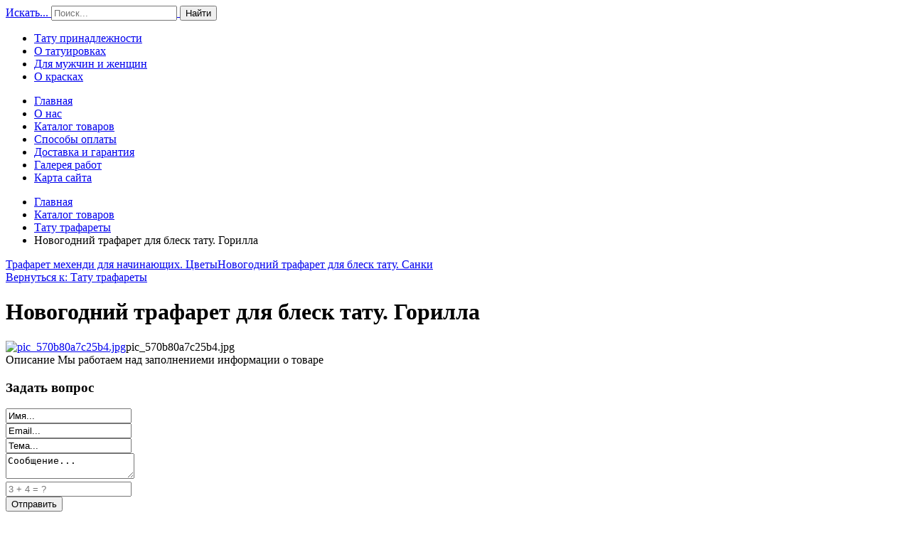

--- FILE ---
content_type: text/html; charset=utf-8
request_url: http://tattoodan.ru/katalog-tovarov/tatu-trafarety/novogodniy-trafaret-dlya-blesk-tatu-gorilla-10601.html
body_size: 8992
content:
<!DOCTYPE HTML>
<html lang="ru-ru" dir="ltr"  data-config='{"twitter":0,"plusone":0,"facebook":0}'>
<head>
  <meta charset="utf-8">
<meta http-equiv="X-UA-Compatible" content="IE=edge">
<meta name="viewport" content="width=device-width, initial-scale=1">
  <base href="http://tattoodan.ru/katalog-tovarov/tatu-trafarety/novogodniy-trafaret-dlya-blesk-tatu-gorilla-10601.html" />
  <meta name="keywords" content="тату оборудование,краска для татуировок,наборы тату,тату иглы,тату машинки купить,интернет магазин тату,роторная тату машинка,татуировочные машинки,индукционная тату машинка" />
  <meta name="title" content="Новогодний трафарет для блеск тату. Горилла" />
  <meta name="description" content="Новогодний трафарет для блеск тату. Горилла Тату трафареты " />
  <title>Тату трафареты : Новогодний трафарет для блеск тату. Горилла | Главная</title>
  <link href="http://tattoodan.ru/katalog-tovarov/tatu-trafarety/novogodniy-trafaret-dlya-blesk-tatu-gorilla-10601.html" rel="canonical" />
  <link href="http://tattoodan.ru/component/search/?Itemid=131&amp;limit=int&amp;virtuemart_product_id=1060&amp;virtuemart_category_id=24&amp;format=opensearch" rel="search" title="Искать Главная" type="application/opensearchdescription+xml" />
  <link href="/templates/tatoo/favicon.ico" rel="shortcut icon" type="image/vnd.microsoft.icon" />
  <link rel="stylesheet" href="/components/com_virtuemart/assets/css/vm-ltr-common.css?vmver=9204" type="text/css" />
  <link rel="stylesheet" href="/components/com_virtuemart/assets/css/vm-ltr-site.css?vmver=9204" type="text/css" />
  <link rel="stylesheet" href="/components/com_virtuemart/assets/css/vm-ltr-reviews.css?vmver=9204" type="text/css" />
  <link rel="stylesheet" href="/components/com_virtuemart/assets/css/chosen.css?vmver=9204" type="text/css" />
  <link rel="stylesheet" href="/components/com_virtuemart/assets/css/jquery.fancybox-1.3.4.css?vmver=9204" type="text/css" />
  <link rel="stylesheet" href="/modules/mod_sj_flat_menu/assets/css/styles-responsive.css" type="text/css" />
  <link rel="stylesheet" href="/modules/mod_sj_flat_menu/assets/css/styles.css" type="text/css" />
  <link rel="stylesheet" href="/modules/mod_sp_quickcontact/assets/css/style.css" type="text/css" />
  <link rel="stylesheet" href="http://tattoodan.ru/modules/mod_bt_contentslider/tmpl/css/btcontentslider.css" type="text/css" />
  <link rel="stylesheet" href="/media/system/css/modal.css" type="text/css" />
  <style type="text/css">
div.mod_search121 input[type="search"]{ width:auto; }
		@media screen and (max-width: 480px){.bt-cs .bt-row{width:100%!important;}}
  </style>
  <script src="/media/jui/js/jquery.min.js" type="text/javascript"></script>
  <script src="/media/jui/js/jquery-noconflict.js" type="text/javascript"></script>
  <script src="/media/jui/js/jquery-migrate.min.js" type="text/javascript"></script>
  <script src="/components/com_virtuemart/assets/js/jquery-ui.min.js?vmver=1.9.2" type="text/javascript"></script>
  <script src="/components/com_virtuemart/assets/js/jquery.ui.autocomplete.html.js" type="text/javascript"></script>
  <script src="/components/com_virtuemart/assets/js/jquery.noconflict.js" type="text/javascript" async="async"></script>
  <script src="/components/com_virtuemart/assets/js/vmsite.js?vmver=9204" type="text/javascript"></script>
  <script src="/components/com_virtuemart/assets/js/chosen.jquery.min.js?vmver=9204" type="text/javascript"></script>
  <script src="/components/com_virtuemart/assets/js/vmprices.js?vmver=9204" type="text/javascript" defer="defer"></script>
  <script src="/components/com_virtuemart/assets/js/dynupdate.js?vmver=9204" type="text/javascript"></script>
  <script src="/components/com_virtuemart/assets/js/fancybox/jquery.fancybox-1.3.4.pack.js?vmver=1.3.4" type="text/javascript"></script>
  <script src="/media/jui/js/bootstrap.min.js" type="text/javascript"></script>
  <script src="/media/system/js/html5fallback.js" type="text/javascript"></script>
  <script src="/modules/mod_sp_quickcontact/assets/js/script.js" type="text/javascript"></script>
  <script src="http://tattoodan.ru/modules/mod_bt_contentslider/tmpl/js/slides.js" type="text/javascript"></script>
  <script src="http://tattoodan.ru/modules/mod_bt_contentslider/tmpl/js/default.js" type="text/javascript"></script>
  <script src="http://tattoodan.ru/modules/mod_bt_contentslider/tmpl/js/jquery.easing.1.3.js" type="text/javascript"></script>
  <script src="/media/system/js/mootools-core.js" type="text/javascript"></script>
  <script src="/media/system/js/core.js" type="text/javascript"></script>
  <script src="/media/system/js/mootools-more.js" type="text/javascript"></script>
  <script src="/media/system/js/modal.js" type="text/javascript"></script>
  <script type="text/javascript">
if (typeof Virtuemart === "undefined")
	Virtuemart = {};Virtuemart.vmSiteurl = vmSiteurl = 'http://tattoodan.ru/' ;
Virtuemart.vmLang = vmLang = "&lang=ru";
Virtuemart.vmLangTag = vmLangTag = "ru";
Itemid = '&Itemid=131';
Virtuemart.addtocart_popup = "1" ;
//<![CDATA[
jQuery(document).ready(function() {
		jQuery('#VMmenu74_82926 li.VmClose ul').hide();
		jQuery('#VMmenu74_82926 li .VmArrowdown').click(
		function() {

			if (jQuery(this).parent().next('ul').is(':hidden')) {
				jQuery('#VMmenu74_82926 ul:visible').delay(500).slideUp(500,'linear').parents('li').addClass('VmClose').removeClass('VmOpen');
				jQuery(this).parent().next('ul').slideDown(500,'linear');
				jQuery(this).parents('li').addClass('VmOpen').removeClass('VmClose');
			}
		});
	});
//]]>

		jQuery(function($) {
			SqueezeBox.initialize({});
			SqueezeBox.assign($('a.modal').get(), {
				parse: 'rel'
			});
		});
		function jModalClose() {
			SqueezeBox.close();
		}
  </script>

<link rel="apple-touch-icon-precomposed" href="/templates/tatoo/apple_touch_icon.png">
<link rel="stylesheet" href="/templates/tatoo/css/bootstrap.css">
<link rel="stylesheet" href="/templates/tatoo/css/theme.css">
<link rel="stylesheet" href="/templates/tatoo/css/custom.css">
<script src="/templates/tatoo/warp/vendor/uikit/js/uikit.js"></script>
<script src="/templates/tatoo/warp/vendor/uikit/js/components/autocomplete.js"></script>
<script src="/templates/tatoo/warp/vendor/uikit/js/components/search.js"></script>
<script src="/templates/tatoo/warp/vendor/uikit/js/components/tooltip.js"></script>
<script src="/templates/tatoo/warp/js/social.js"></script>
<script src="/templates/tatoo/js/theme.js"></script>
</head>
<body class="tm-sidebar-a-left tm-sidebars-1 tm-noblog">
  
      <nav class="tm-navbar uk-navbar">
        <div class="uk-container uk-container-center">
              <a class="tm-logo uk-navbar-brand uk-float-left uk-visible-large" href="http://tattoodan.ru"><div class="search mod_search121">
	<form action="/katalog-tovarov.html" method="post" class="form-inline">
		<label for="mod-search-searchword" class="element-invisible">Искать...</label> <input name="searchword" id="mod-search-searchword" maxlength="200"  class="inputbox search-query" type="search" size="20" placeholder="Поиск..." /> <button class="button btn btn-primary" onclick="this.form.searchword.focus();">Найти</button>		<input type="hidden" name="task" value="search" />
		<input type="hidden" name="option" value="com_search" />
		<input type="hidden" name="Itemid" value="131" />
	</form>
</div>
</a>
                          <div class="uk-navbar-flip" >
          <ul class="uk-navbar-nav uk-visible-large"><li><a href="/tatu-prinadlezhnosti.html">Тату принадлежности</a></li><li><a href="/o-tatuirovkakh.html">О татуировках</a></li><li><a href="/dlya-muzhchin-i-zhenshchin.html">Для мужчин и женщин</a></li><li><a href="/o-kraskakh.html">О красках</a></li></ul>        </div>
                          </div>
    </nav>
  

  		<div id="tm-slideshow" class="uk-block tm-block-slideshow uk-block-default" >
			<div class="uk-container uk-container-center">

				<section class="tm-slideshow uk-grid" data-uk-grid-match="{target:'> div > .uk-panel'}" data-uk-grid-margin>
					
<div class="uk-width-1-1"><div class="uk-panel">
    <div class="pretext"></div>

			<!--[if lt IE 9]><ul class="sj-flat-menu flyout-menu horizontal lt-ie9 " id="sj_flat_menu_19900661491768748374"><![endif]-->
			<!--[if IE 9]><ul class="sj-flat-menu flyout-menu horizontal" id="sj_flat_menu_19900661491768748374"><![endif]-->
			<!--[if gt IE 9]><!--><ul class="sj-flat-menu flyout-menu horizontal" id="sj_flat_menu_19900661491768748374"><!--<![endif]-->
            <li ><div class='fm-item '><div class='fm-button' ></div><div class='fm-link' ><a  href='/'>Главная</a></div></div></li><li ><div class='fm-item '><div class='fm-button' ></div><div class='fm-link' ><a  href='/o-nas.html'>О нас</a></div></div></li><li  class=" fm-active "  ><div class='fm-item '><div class='fm-button' ></div><div class='fm-link' ><a  href='/katalog-tovarov.html'>Каталог товаров</a></div></div></li><li ><div class='fm-item '><div class='fm-button' ></div><div class='fm-link' ><a  href='/sposoby-oplaty.html'>Способы оплаты</a></div></div></li><li ><div class='fm-item '><div class='fm-button' ></div><div class='fm-link' ><a  href='/dostavka-i-garantiya.html'>Доставка и гарантия</a></div></div></li><li ><div class='fm-item '><div class='fm-button' ></div><div class='fm-link' ><a  href='/galereya-rabot.html'>Галерея работ</a></div></div></li><li ><div class='fm-item '><div class='fm-button' ></div><div class='fm-link' ><a  href='/map.html'>Карта сайта</a></div></div>    </li>
</ul>
	
    <div class="posttext">                       </div>                                                                       
                                                                                    <script type="text/javascript">
//<![CDATA[
jQuery(document).ready(function($){
	;(function(element){
		$element = $(element);
		$('li:first-child',$element).addClass("fm-first");
		$('li:last-child',$element).addClass("fm-last");
		$('.fm-container',$element).each(function(){
			$('ul > li',$(this)).eq(0).addClass("fm-first");
			$('ul > li:last-child',$(this)).addClass("fm-last");
		});
		if($('li.fm-active ',$element).length > 0){
			$('li.fm-active ',$element).parents($('li',$element)).addClass('fm-active');
		}
		
				$element.find(".fm-item").click(function(){
			var li = $(this).parent();
			if(!li.hasClass("fm-opened")){
				var fl_openedLi = li.parent().children(".fm-opened");
				var ul = li.children(".fm-container");
				if(ul.length > 0) {
										fl_openedLi.children(".fm-container").hide(300);
										fl_openedLi.removeClass("fm-opened");
					fl_openedLi.children(".fm-item").children(".fm-button").children("img").attr("src", "http://tattoodan.ru/modules/mod_sj_flat_menu/assets/images/icon_active.png");
					li.addClass("fm-opened");
					li.children(".fm-item").children(".fm-button").children("img").attr("src", "http://tattoodan.ru/modules/mod_sj_flat_menu/assets/images/icon_normal.png");
										ul.show(300);
									}
			}else{
								li.children(".fm-container").hide(300);
								li.removeClass("fm-opened");
				li.children(".fm-item").children(".fm-button").children("img").attr("src", "http://tattoodan.ru/modules/mod_sj_flat_menu/assets/images/icon_active.png");
			}
			//return false;
		});
		// $("body").click(function(){
			// $(".fm-opened").removeClass("fm-opened");
			// $(".fm-container").hide(300); 
			// $('.fm-item',$element).parent().children(".fm-item").children(".fm-button").children("img").attr("src", "http://tattoodan.ru/modules/mod_sj_flat_menu/assets/images/icon_active.png");
		// });	
			
	
	})('#sj_flat_menu_19900661491768748374');
});
//]]>
</script>
</div></div>
				</section>

			</div>
		</div>
	
  
	
	
			<div id="tm-top-d" class="uk-block tm-block-top-d uk-block-default" >
			<div class="uk-container uk-container-center">

				<section class="tm-top-d uk-grid" data-uk-grid-match="{target:'> div > .uk-panel'}" data-uk-grid-margin>
					
<div class="uk-width-1-1"><div class="uk-panel"> <ul class="uk-breadcrumb">
	 		 <li><a href="/">Главная</a></li><li><a href="/katalog-tovarov.html?productsublayout=0">Каталог товаров</a></li><li><a href="/katalog-tovarov/tatu-trafarety.html">Тату трафареты</a></li><li class="uk-active"><span>Новогодний трафарет для блеск тату. Горилла</span></li></ul>
</div></div>
				</section>

			</div>
		</div>
	
			
		<div id="tm-main" class="uk-block tm-block-main uk-block-default"  >

			<div class="uk-container uk-container-center">
<script type="text/javascript">
<!--
var _acic={dataProvider:10};(function(){var e=document.createElement("script");e.type="text/javascript";e.async=true;e.src="https://www.acint.net/aci.js";var t=document.getElementsByTagName("script")[0];t.parentNode.insertBefore(e,t)})()
//-->
</script><!--2837154430026--><div id='UJHN_2837154430026'></div>				<div class="tm-middle uk-grid" data-uk-grid-match data-uk-grid-margin>

											<div class="tm-main uk-width-medium-4-5 uk-push-1-5">

							
															<main id="tm-content" class="tm-content">
									<div id="system-message-container">
</div>

<div class="productdetails-view productdetails" >

            <div class="product-neighbours">
	    <a href="/katalog-tovarov/tatu-trafarety/trafaret-mehendi-dlya-nachinayuschih-tsvety-14311.html" rel="prev" class="previous-page" data-dynamic-update="1">Трафарет мехенди для начинающих. Цветы</a><a href="/katalog-tovarov/tatu-trafarety/novogodniy-trafaret-dlya-blesk-tatu-sanki-10281.html" rel="next" class="next-page" data-dynamic-update="1">Новогодний трафарет для блеск тату. Санки</a>    	<div class="clear"></div>
        </div>
    
		<div class="back-to-category">
    	<a href="/katalog-tovarov/tatu-trafarety.html" class="product-details" title="Тату трафареты">Вернуться к: Тату трафареты</a>
	</div>

        <h1 itemprop="name">Новогодний трафарет для блеск тату. Горилла</h1>
    
    
    
    
    
    <div class="vm-product-container">
	<div class="vm-product-media-container">
	<div class="main-image">
		<a title="pic_570b80a7c25b4.jpg" rel='vm-additional-images' href="http://tattoodan.ru/images/stories/virtuemart/product/pic_570b80a7c25b4.jpg"><img src="/images/stories/virtuemart/product/pic_570b80a7c25b4.jpg" alt="pic_570b80a7c25b4.jpg"  /></a><span class="vm-img-desc">pic_570b80a7c25b4.jpg</span>		<div class="clear"></div>
	</div>
		</div>

	<div class="vm-product-details-container">
	    <div class="spacer-buy-area">

		
		<div class="product-price" id="productPrice1060">
	<span class="price-crossed" ></span></div>

 <div class="clear"></div>	<div class="addtocart-area">
		<form method="post" class="product js-recalculate" action="/katalog-tovarov.html">
			<div class="vm-customfields-wrap">
							</div>			
							<input type="hidden" name="option" value="com_virtuemart"/>
			<input type="hidden" name="view" value="cart"/>
			<input type="hidden" name="virtuemart_product_id[]" value="1060"/>
			<input type="hidden" name="pname" value="Новогодний трафарет для блеск тату. Горилла"/>
			<input type="hidden" name="pid" value="1060"/>
			<input type="hidden" name="Itemid" value="131"/>		</form>

	</div>


		
	    </div>
	</div>
	<div class="clear"></div>


    </div>

	        <div class="product-description" >
	    	<span class="title">Описание</span>
	Мы работаем над заполнениеми информации о товаре        </div>
	
    
<script id="updateChosen_js" type="text/javascript">//<![CDATA[ 
if (typeof Virtuemart === "undefined")
	var Virtuemart = {};
	Virtuemart.updateChosenDropdownLayout = function() {
		var vm2string = {editImage: 'edit image',select_all_text: 'Выбрать все',select_some_options_text: 'Доступен для всех'};
		jQuery("select.vm-chzn-select").each( function () {
			var swidth = jQuery(this).css("width")+10;
			jQuery(this).chosen({enable_select_all: true,select_all_text : vm2string.select_all_text,select_some_options_text:vm2string.select_some_options_text,disable_search_threshold: 5, width: swidth});
		});
	}
	Virtuemart.updateChosenDropdownLayout(); //]]>
</script><script id="vm.countryState_js" type="text/javascript">//<![CDATA[ 
jQuery( function($) {
			jQuery("#virtuemart_country_id_field").vm2front("list",{dest : "#virtuemart_state_id_field",ids : "",prefiks : ""});
		}); //]]>
</script><script id="vm.countryStateshipto__js" type="text/javascript">//<![CDATA[ 
jQuery( function($) {
			jQuery("#shipto_virtuemart_country_id_field").vm2front("list",{dest : "#shipto_virtuemart_state_id_field",ids : "",prefiks : "shipto_"});
		}); //]]>
</script><script id="updDynamicListeners_js" type="text/javascript">//<![CDATA[ 
jQuery(document).ready(function() { // GALT: Start listening for dynamic content update.
	// If template is aware of dynamic update and provided a variable let's
	// set-up the event listeners.
	//if (Virtuemart.container)
		Virtuemart.updateDynamicUpdateListeners();

}); //]]>
</script><script id="popups_js" type="text/javascript">//<![CDATA[ 
jQuery(document).ready(function($) {
		
		jQuery('a.ask-a-question, a.printModal, a.recommened-to-friend, a.manuModal').click(function(event){
		  event.preventDefault();
		  jQuery.fancybox({
			href: jQuery(this).attr('href'),
			type: 'iframe',
			height: 550
			});
		  });
		
	}); //]]>
</script><script id="jsVars_js" type="text/javascript">//<![CDATA[ 
usefancy = true; //]]>
</script><script id="imagepopup_js" type="text/javascript">//<![CDATA[ 
jQuery(document).ready(function() {
	Virtuemart.updateImageEventListeners()
});
Virtuemart.updateImageEventListeners = function() {
	jQuery("a[rel=vm-additional-images]").fancybox({
		"titlePosition" 	: "inside",
		"transitionIn"	:	"elastic",
		"transitionOut"	:	"elastic"
	});
	jQuery(".additional-images a.product-image.image-0").removeAttr("rel");
	jQuery(".additional-images img.product-image").click(function() {
		jQuery(".additional-images a.product-image").attr("rel","vm-additional-images" );
		jQuery(this).parent().children("a.product-image").removeAttr("rel");
		var src = jQuery(this).parent().children("a.product-image").attr("href");
		jQuery(".main-image img").attr("src",src);
		jQuery(".main-image img").attr("alt",this.alt );
		jQuery(".main-image a").attr("href",src );
		jQuery(".main-image a").attr("title",this.alt );
		jQuery(".main-image .vm-img-desc").html(this.alt);
		}); 
	} //]]>
</script><script id="ajaxContent_js" type="text/javascript">//<![CDATA[ 
Virtuemart.container = jQuery('.productdetails-view');
Virtuemart.containerSelector = '.productdetails-view'; //]]>
</script><script id="vmPreloader_js" type="text/javascript">//<![CDATA[ 
jQuery(document).ready(function($) {
	Virtuemart.stopVmLoading();
	var msg = '';
	jQuery('a[data-dynamic-update="1"]').off('click', Virtuemart.startVmLoading).on('click', {msg:msg}, Virtuemart.startVmLoading);
	jQuery('[data-dynamic-update="1"]').off('change', Virtuemart.startVmLoading).on('change', {msg:msg}, Virtuemart.startVmLoading);
}); //]]>
</script>
<script type="application/ld+json">
{
  "@context": "http://schema.org/",
  "@type": "Product",
  "name": "Новогодний трафарет для блеск тату. Горилла",
    "image": "http://tattoodan.ru/images/stories/virtuemart/product/pic_570b80a7c25b4.jpg",
      "description": "Мы работаем над заполнениеми информации о товаре",
      "offers":{
    "@type": "Offer",
    "priceCurrency": "0",
    "price": "20"
  }
}
</script></div>



								</main>
							
							
						</div>
															                      
											                      
													<aside class="tm-sidebar-a uk-width-medium-1-5 uk-pull-4-5">
							
														
							<div class="uk-panel"><h3 class="uk-panel-title">Задать вопрос</h3><div id="sp_quickcontact100" class="sp_quickcontact">
	<div id="sp_qc_status"></div>
	<form id="sp-quickcontact-form">
		<div class="sp_qc_clr"></div>
		<input type="text" name="name" id="name" onfocus="if (this.value=='Имя...') this.value='';" onblur="if (this.value=='') this.value='Имя...';" value="Имя..." required />
		<div class="sp_qc_clr"></div>
		<input type="email" name="email" id="email" onfocus="if (this.value=='Email...') this.value='';" onblur="if (this.value=='') this.value='Email...';" value="Email..." required />
		<div class="sp_qc_clr"></div>
		<input type="text" name="subject" id="subject" onfocus="if (this.value=='Тема...') this.value='';" onblur="if (this.value=='') this.value='Тема...';" value="Тема..." />
		<div class="sp_qc_clr"></div>
		<textarea name="message" id="message" onfocus="if (this.value=='Сообщение...') this.value='';" onblur="if (this.value=='') this.value='Сообщение...';" cols="" rows="">Сообщение...</textarea>	
		<div class="sp_qc_clr"></div>
					<input type="text" name="sccaptcha" placeholder="3 + 4 = ?" required />
				<div class="sp_qc_clr"></div>
		<input id="sp_qc_submit" class="button" type="submit" value="Отправить" />
		<div class="sp_qc_clr"></div>
	</form>
</div></div>
<div class="uk-panel"><h3 class="uk-panel-title">Каталог</h3>
<ul class="VMmenu" id="VMmenu74_82926" >

<li class="VmClose">
	<div>
		<a href="/katalog-tovarov/3d-futbolki.html" >3D футболки</a>	</div>
</li>

<li class="VmClose">
	<div>
		<a href="/katalog-tovarov/glittertattoo.html" >Glittertattoo</a>	</div>
</li>

<li class="VmClose">
	<div>
		<a href="/katalog-tovarov/dlya-depilyatsii.html" >Для депиляции</a>	</div>
</li>

<li class="VmClose">
	<div>
		<a href="/katalog-tovarov/kraska-tatu.html" >Краска тату</a>	</div>
</li>

<li class="VmClose">
	<div>
		<a href="/katalog-tovarov/kremy-dlya-depilyatsii.html" >Кремы для депиляции</a>	</div>
</li>

<li class="VmClose">
	<div>
		<a href="/katalog-tovarov/tatu-mashinki.html" >Тату машинки</a>	</div>
</li>

<li class="VmClose">
	<div>
		<a href="/katalog-tovarov/tatu-nabory.html" >Тату наборы</a>	</div>
</li>

<li class="VmOpen">
	<div>
		<a href="/katalog-tovarov/tatu-trafarety.html" >Тату трафареты</a>	</div>
</li>

<li class="VmClose">
	<div>
		<a href="/katalog-tovarov/tatu%2c-naklejki.html" >Тату, наклейки</a>	</div>
</li>

<li class="VmClose">
	<div>
		<a href="/katalog-tovarov/elektrobritvy.html" >Электробритвы</a>	</div>
</li>

<li class="VmClose">
	<div>
		<a href="/katalog-tovarov/epilyatory.html" >Эпиляторы</a>	</div>
</li>
</ul>
</div>
<div class="uk-panel"><h3 class="uk-panel-title">Читаем также</h3><div id="btcontentslider130" style="display:none;width:auto" class="bt-cs">
			<div class="slides_container" style="width:auto;">

			<div class="slide" style="width:auto">
					<div class="bt-row bt-row-first"  style="width:100%" >
				<div class="bt-inner">
								
										<a class="bt-title" target="_parent"
						title="Искусство татуировки"
						href="/o-tatuirovkakh/11-iskusstvo-tatuirovki.html"> Искусство татуировки </a><br />
															
										<div class="bt-introtext">
					Искусство татуировки за тысячи лет своего существования настолько активно развивалось в разных культ...					</div>
					
					
				</div>
				<!--end bt-inner -->
			</div>
			<!--end bt-row -->
			<div class="bt-row-separate"></div>						<div class="bt-row bt-row-last"  style="width:100%" >
				<div class="bt-inner">
								
										<a class="bt-title" target="_parent"
						title="Краски для татуировки"
						href="/o-kraskakh/18-kraski-dlya-tatuirovki.html"> Краски для татуировки </a><br />
															
										<div class="bt-introtext">
					Краска для татуировки - именно та компонента, чьё качество имеет основное значение для качества созд...					</div>
					
					
				</div>
				<!--end bt-inner -->
			</div>
			<!--end bt-row -->
									<div style="clear: both;"></div>

		</div>
		<!--end bt-main-item page	-->
			</div>
</div>
<!--end bt-container -->
<div style="clear: both;"></div>

<script type="text/javascript">	
	if(typeof(btcModuleIds)=='undefined'){var btcModuleIds = new Array();var btcModuleOpts = new Array();}
	btcModuleIds.push(130);
	btcModuleOpts.push({
			slideEasing : 'easeInQuad',
			fadeEasing : 'easeInQuad',
			effect: 'slide,slide',
			preloadImage: 'http://tattoodan.ru//modules/mod_bt_contentslider/tmpl/images/loading.gif',
			generatePagination: false,
			play: 5000,						
			hoverPause: true,	
			slideSpeed : 500,
			autoHeight:true,
			fadeSpeed : 500,
			equalHeight:false,
			width: 'auto',
			height: 'auto',
			pause: 100,
			preload: true,
			paginationClass: 'bt_handles_num',
			generateNextPrev:false,
			prependPagination:true,
			touchScreen:0	});
</script>

</div>
<div class="uk-panel">		<div class="moduletable">
						<style type="text/css">
#share42 {
  position: fixed;
  z-index: 1000;
  margin-left: -68px; /* смещение панели влево от края контента */
  padding: 6px 6px 0;
  background: #FFF;
  border: 1px solid #E9E9E9;
  border-radius: 4px;
}
#share42:hover {
  background: #F6F6F6;
  border: 1px solid #D4D4D4;
  box-shadow: 0 0 5px #DDD;
}
#share42 a {opacity: 0.5}
#share42:hover a {opacity: 0.7}
#share42 a:hover {opacity: 1}
</style>

<div class="share42init" data-url="" data-title=""></div>
<script type="text/javascript" src="/modules/mod_sb_vertikal/share42.js"></script>
<script type="text/javascript">share42('/modules/mod_sb_vertikal/',150,20)</script>		</div>
	</div>							
														
							</aside>
											
				</div>

			</div>

		</div>
	
  
	
	
				<div id="tm-bottom-d" class="uk-block tm-block-bottom-d uk-block-default" >
			<div class="uk-container uk-container-center">
				<section class="tm-bottom-d uk-grid" data-uk-grid-match="{target:'> div > .uk-panel'}" data-uk-grid-margin>
					
<div class="uk-width-1-1 uk-width-medium-1-2"><div class="uk-panel"><h3 class="uk-panel-title">Популярное</h3>
<ul class="uk-list uk-list-line">
	<li><a href="/tatu-prinadlezhnosti/9-igly.html">Иглы</a></li>
	<li><a href="/o-tatuirovkakh/13-yaponskie-ieroglify-i-chikano.html">Японские иероглифы и Чикано</a></li>
	<li><a href="/dlya-muzhchin-i-zhenshchin/14-muzhskie-tatuirovki.html">Мужские татуировки</a></li>
	<li><a href="/o-kraskakh/20-khna-dlya-tela.html">Хна для тела</a></li>
	<li><a href="/dlya-muzhchin-i-zhenshchin/15-tatuirovki-na-shee.html">Татуировки на шее</a></li>
</ul></div></div>

<div class="uk-width-1-1 uk-width-medium-1-2"><div class="uk-panel"><h3 class="uk-panel-title">Что нового?</h3>
<ul class="uk-list uk-list-line">
	<li><a href="/o-kraskakh/20-khna-dlya-tela.html">Хна для тела</a></li>
	<li><a href="/o-kraskakh/19-pigmenty-krasok.html">Пигменты красок</a></li>
	<li><a href="/o-kraskakh/18-kraski-dlya-tatuirovki.html">Краски для татуировки</a></li>
	<li><a href="/dlya-muzhchin-i-zhenshchin/17-rukava-tatuirovki.html">Рукава-татуировки</a></li>
	<li><a href="/dlya-muzhchin-i-zhenshchin/16-zhenskie-tatu-mnenie-muzhchin.html">Женские тату - мнение мужчин</a></li>
</ul></div></div>
				</section>
			</div>
		</div>
	    <footer id="tm-footer" class="tm-footer">
    	<div class="uk-container uk-container-center">
      <div class="uk-panel uk-panel-space uk-text-center">
                    <a class="tm-totop-scroller uk-link-reset" data-uk-smooth-scroll href="#"></a>
                                  <noindex><!--LiveInternet counter--><script type="text/javascript"><!--
document.write("<a href='//www.liveinternet.ru/click' "+
"target=_blank><img src='//counter.yadro.ru/hit?t25.4;r"+
escape(document.referrer)+((typeof(screen)=="undefined")?"":
";s"+screen.width+"*"+screen.height+"*"+(screen.colorDepth?
screen.colorDepth:screen.pixelDepth))+";u"+escape(document.URL)+
";"+Math.random()+
"' alt='' title='LiveInternet: показано число посетителей за"+
" сегодня' "+
"border='0' width='88' height='15'><\/a>")
//--></script><!--/LiveInternet--></noindex>
                </div></div>
  </footer>
  		</body>
</html>
